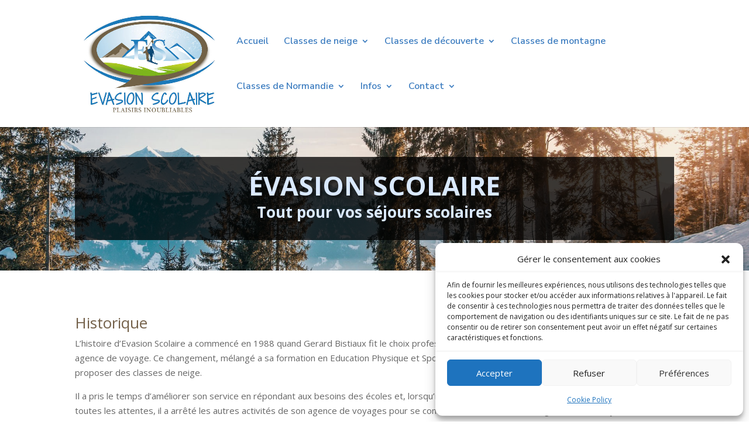

--- FILE ---
content_type: text/css
request_url: https://www.evasionscolaire.be/wp-content/et-cache/256187/et-core-unified-256187.min.css?ver=1767712241
body_size: 91
content:
@media only screen and (max-width:980px){#main-header,#main-header .nav li ul,.et-search-form,#main-header .et_mobile_menu{background-color:#ffffff!important}}@media only screen and (max-width:980px){.et_mobile_menu li a,.mobile_menu_bar:before{color:#1d7bbf!important}}.et-fixed-header #top-menu .sub-menu{background-color:#ffffff!important}

--- FILE ---
content_type: text/css
request_url: https://www.evasionscolaire.be/wp-content/et-cache/256187/et-core-unified-tb-256325-deferred-256187.min.css?ver=1767712242
body_size: 1304
content:
.et_pb_section_0_tb_footer.et_pb_section{padding-top:0px;padding-bottom:0px;margin-top:0px;margin-bottom:0px;background-color:#1D7BBF!important}.et_pb_section_0_tb_footer.section_has_divider.et_pb_top_divider .et_pb_top_inside_divider{background-image:url([data-uri]);background-size:100% 10px;top:0;height:10px;z-index:1;transform:scale(1,1)}.et_pb_sidebar_0_tb_footer.et_pb_widget_area,.et_pb_sidebar_0_tb_footer.et_pb_widget_area li,.et_pb_sidebar_0_tb_footer.et_pb_widget_area li:before,.et_pb_sidebar_0_tb_footer.et_pb_widget_area a,.et_pb_sidebar_1_tb_footer.et_pb_widget_area,.et_pb_sidebar_1_tb_footer.et_pb_widget_area li,.et_pb_sidebar_1_tb_footer.et_pb_widget_area li:before,.et_pb_sidebar_1_tb_footer.et_pb_widget_area a,.et_pb_text_0_tb_footer.et_pb_text,.et_pb_text_2_tb_footer.et_pb_text{color:#FFFFFF!important}.et_pb_row_1_tb_footer{background-color:#FFFFFF;border-radius:10px 10px 10px 10px;overflow:hidden;border-width:1px;border-color:#1D7BBF;box-shadow:0px 2px 18px 0px rgba(218,233,255,0.54);z-index:9999!important;position:fixed!important;bottom:-315px;top:auto;left:255px;right:auto}.et_pb_row_1_tb_footer.et_pb_row{padding-top:20px!important;padding-right:15px!important;padding-bottom:20px!important;padding-left:15px!important;padding-top:20px;padding-right:15px;padding-bottom:20px;padding-left:15px}.et_pb_row_1_tb_footer,body #page-container .et-db #et-boc .et-l .et_pb_row_1_tb_footer.et_pb_row,body.et_pb_pagebuilder_layout.single #page-container #et-boc .et-l .et_pb_row_1_tb_footer.et_pb_row,body.et_pb_pagebuilder_layout.single.et_full_width_page #page-container #et-boc .et-l .et_pb_row_1_tb_footer.et_pb_row{width:300px;max-width:300px}body.logged-in.admin-bar .et_pb_row_1_tb_footer{top:auto}.et_pb_code_0_tb_footer{width:20px;position:absolute!important;top:0px;bottom:auto;right:0px;left:auto;cursor:pointer}.et_pb_blurb_0_tb_footer.et_pb_blurb{max-width:90%}.et_pb_blurb_0_tb_footer.et_pb_blurb .et_pb_module_header{padding-bottom:5px}.et_pb_blurb_0_tb_footer .et_pb_main_blurb_image .et_pb_image_wrap{width:50px}.et_pb_text_1_tb_footer.et_pb_text{color:#001ABE!important}.et_pb_text_1_tb_footer{font-weight:700;font-size:21px;padding-top:10px!important;padding-bottom:20px!important}.et_pb_button_0_tb_footer{width:100%}.et_pb_button_0_tb_footer,.et_pb_button_0_tb_footer:after{transition:all 300ms ease 0ms}.et_pb_section_1_tb_footer{border-top-width:1px;border-top-color:#DAE9FF}.et_pb_section_1_tb_footer.et_pb_section{padding-top:0px;padding-right:0px;padding-bottom:0px;padding-left:0px;background-color:#1D7BBF!important}.et_pb_row_2_tb_footer.et_pb_row{padding-top:5px!important;padding-right:0px!important;padding-bottom:0px!important;padding-left:0px!important;padding-top:5px;padding-right:0px;padding-bottom:0px;padding-left:0px}.et_pb_text_2_tb_footer{font-size:13px}.et_pb_text_2_tb_footer.et_pb_text a{color:#DAE9FF!important}ul.et_pb_social_media_follow_0_tb_footer{background-color:RGBA(255,255,255,0)}.et_pb_social_media_follow_network_0_tb_footer a.icon{background-color:RGBA(255,255,255,0)!important}@media only screen and (max-width:980px){.et_pb_section_1_tb_footer{border-top-width:1px;border-top-color:#DAE9FF}}@media only screen and (max-width:767px){.et_pb_row_1_tb_footer{display:none!important}.et_pb_section_1_tb_footer{border-top-width:1px;border-top-color:#DAE9FF}}.et_pb_section_4.et_pb_section{padding-top:11px;padding-bottom:64px;background-color:#f9f9f9!important}.et_pb_row_5.et_pb_row{padding-top:0px!important;padding-right:0px!important;padding-bottom:0px!important;padding-left:0px!important;padding-top:0px;padding-right:0px;padding-bottom:0px;padding-left:0px}.et_pb_text_4{padding-bottom:5px!important}.et_pb_blurb_4 .et-pb-icon,.et_pb_blurb_5 .et-pb-icon,.et_pb_blurb_6 .et-pb-icon,.et_pb_blurb_7 .et-pb-icon,.et_pb_blurb_8 .et-pb-icon,.et_pb_blurb_9 .et-pb-icon,.et_pb_blurb_10 .et-pb-icon,.et_pb_blurb_11 .et-pb-icon,.et_pb_blurb_12 .et-pb-icon,.et_pb_blurb_13 .et-pb-icon,.et_pb_blurb_14 .et-pb-icon{font-size:24px;color:#1d7bbf;font-family:ETmodules!important;font-weight:400!important}